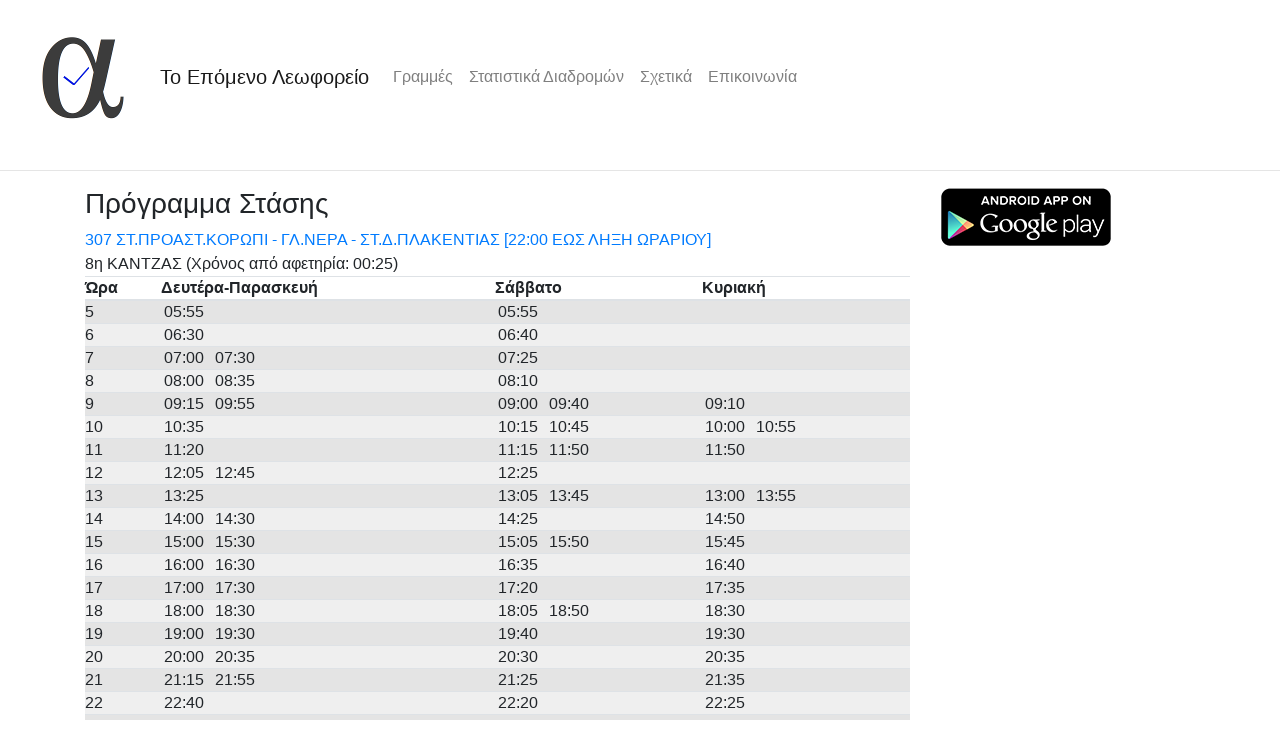

--- FILE ---
content_type: text/html
request_url: https://metakinisi.melato.org/app/schedule/307-5071/700112
body_size: 5923
content:
<!DOCTYPE html>
<html lang="en">
<head>
  <meta charset="utf-8">
 <title>307 ΣΤ.ΠΡΟΑΣΤ.ΚΟΡΩΠΙ - ΓΛ.ΝΕΡΑ - ΣΤ.Δ.ΠΛΑΚΕΝΤΙΑΣ [22:00 ΕΩΣ ΛΗΞΗ ΩΡΑΡΙΟΥ]</title>

<meta name="viewport" content="width=device-width, initial-scale=1">
<link rel="shortcut icon" href="/static/img/icon16.png" type="image/png" />
<link rel="stylesheet" href="/libs/bootstrap/4.3.1/css/bootstrap.min.css">
<script src="/libs/jquery/3.4.1/jquery.min.js"></script>
<script src="/libs/popper.js/1.14.7/umd/popper.min.js"></script>
<script src="/libs/bootstrap/4.3.1/js/bootstrap.min.js"></script>

<link rel="stylesheet" href="/static/css/style.css?a=5" type="text/css">
  
</head>
<body>

<nav class="navbar navbar-expand-sm navbar-light">
  <a class="navbar-brand" href="/app/page/home"><img src="/static/img/logo.png"/></a>
  <a class="navbar-brand" href="/app/page/home">Το Επόμενο Λεωφορείο</a>
  <button class="navbar-toggler" type="button" data-toggle="collapse" data-target="#collapsibleNavbar">
    <span class="navbar-toggler-icon"></span>
  </button>
  <div class="collapse navbar-collapse" id="collapsibleNavbar">
    <ul class="navbar-nav">
      <li class="nav-item"><a class="nav-link" href="/app/routes">Γραμμές</a></li>
      <li class="nav-item"><a class="nav-link" href="/app/statistics">Στατιστικά Διαδρομών</a></li>
      <li class="nav-item"><a class="nav-link" href="/app/page/about">Σχετικά</a></li>
      <li class="nav-item"><a class="nav-link" href="/app/page/contact">Επικοινωνία</a></li>
    </ul>
  </div>  
</nav>
</div>

<hr>

<div class="container">
<div class="row">
<div class="col-sm-9">




<h3 class="center">Πρόγραμμα Στάσης</h3>



<div>
<a href="/app/route/307-5071">307 ΣΤ.ΠΡΟΑΣΤ.ΚΟΡΩΠΙ - ΓΛ.ΝΕΡΑ - ΣΤ.Δ.ΠΛΑΚΕΝΤΙΑΣ [22:00 ΕΩΣ ΛΗΞΗ ΩΡΑΡΙΟΥ]</a>
</div>
<div>
8η ΚΑΝΤΖΑΣ (Χρόνος από αφετηρία: 00:25)
</div>


<table class="table schedule">
<thead>
<tr>
<th>Ώρα</th>

<th>Δευτέρα-Παρασκευή</th>

<th>Σάββατο</th>

<th>Κυριακή</th>

</tr>

<tbody>


<tr class="even">
<td>5</td>

<td><span class="time">05:55</span> </td>
<td><span class="time">05:55</span> </td>
<td></td>
</tr>

<tr class="odd">
<td>6</td>

<td><span class="time">06:30</span> </td>
<td><span class="time">06:40</span> </td>
<td></td>
</tr>

<tr class="even">
<td>7</td>

<td><span class="time">07:00</span> <span class="time">07:30</span> </td>
<td><span class="time">07:25</span> </td>
<td></td>
</tr>

<tr class="odd">
<td>8</td>

<td><span class="time">08:00</span> <span class="time">08:35</span> </td>
<td><span class="time">08:10</span> </td>
<td></td>
</tr>

<tr class="even">
<td>9</td>

<td><span class="time">09:15</span> <span class="time">09:55</span> </td>
<td><span class="time">09:00</span> <span class="time">09:40</span> </td>
<td><span class="time">09:10</span> </td>
</tr>

<tr class="odd">
<td>10</td>

<td><span class="time">10:35</span> </td>
<td><span class="time">10:15</span> <span class="time">10:45</span> </td>
<td><span class="time">10:00</span> <span class="time">10:55</span> </td>
</tr>

<tr class="even">
<td>11</td>

<td><span class="time">11:20</span> </td>
<td><span class="time">11:15</span> <span class="time">11:50</span> </td>
<td><span class="time">11:50</span> </td>
</tr>

<tr class="odd">
<td>12</td>

<td><span class="time">12:05</span> <span class="time">12:45</span> </td>
<td><span class="time">12:25</span> </td>
<td></td>
</tr>

<tr class="even">
<td>13</td>

<td><span class="time">13:25</span> </td>
<td><span class="time">13:05</span> <span class="time">13:45</span> </td>
<td><span class="time">13:00</span> <span class="time">13:55</span> </td>
</tr>

<tr class="odd">
<td>14</td>

<td><span class="time">14:00</span> <span class="time">14:30</span> </td>
<td><span class="time">14:25</span> </td>
<td><span class="time">14:50</span> </td>
</tr>

<tr class="even">
<td>15</td>

<td><span class="time">15:00</span> <span class="time">15:30</span> </td>
<td><span class="time">15:05</span> <span class="time">15:50</span> </td>
<td><span class="time">15:45</span> </td>
</tr>

<tr class="odd">
<td>16</td>

<td><span class="time">16:00</span> <span class="time">16:30</span> </td>
<td><span class="time">16:35</span> </td>
<td><span class="time">16:40</span> </td>
</tr>

<tr class="even">
<td>17</td>

<td><span class="time">17:00</span> <span class="time">17:30</span> </td>
<td><span class="time">17:20</span> </td>
<td><span class="time">17:35</span> </td>
</tr>

<tr class="odd">
<td>18</td>

<td><span class="time">18:00</span> <span class="time">18:30</span> </td>
<td><span class="time">18:05</span> <span class="time">18:50</span> </td>
<td><span class="time">18:30</span> </td>
</tr>

<tr class="even">
<td>19</td>

<td><span class="time">19:00</span> <span class="time">19:30</span> </td>
<td><span class="time">19:40</span> </td>
<td><span class="time">19:30</span> </td>
</tr>

<tr class="odd">
<td>20</td>

<td><span class="time">20:00</span> <span class="time">20:35</span> </td>
<td><span class="time">20:30</span> </td>
<td><span class="time">20:35</span> </td>
</tr>

<tr class="even">
<td>21</td>

<td><span class="time">21:15</span> <span class="time">21:55</span> </td>
<td><span class="time">21:25</span> </td>
<td><span class="time">21:35</span> </td>
</tr>

<tr class="odd">
<td>22</td>

<td><span class="time">22:40</span> </td>
<td><span class="time">22:20</span> </td>
<td><span class="time">22:25</span> </td>
</tr>

<tr class="even">
<td>23</td>

<td><span class="time">23:25</span> </td>
<td><span class="time">23:15</span> </td>
<td><span class="time">23:15</span> </td>
</tr>
</tbody>
</table>



</div>
<div class="col-sm-3"><div>
<a target="_blank" href="https://play.google.com/store/apps/details?id=org.melato.bus.android"><img src="/static/img/en_app_rgb_wo_60.png"></a>
</div></div>
</div>
</div>

</body>
</html>
